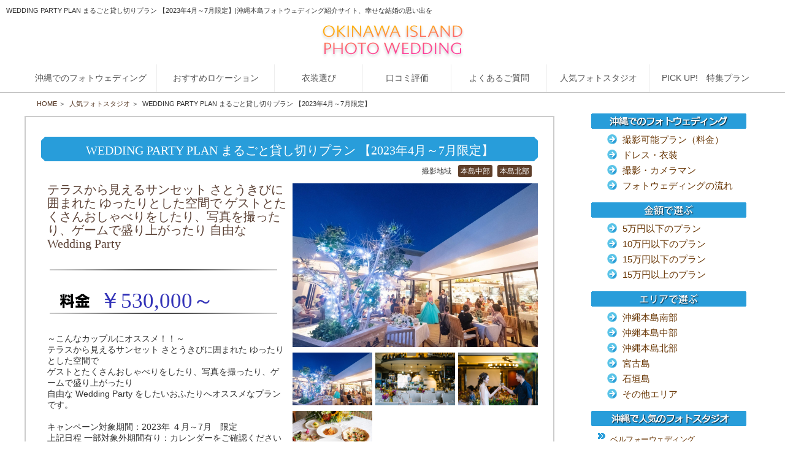

--- FILE ---
content_type: text/html; charset=UTF-8
request_url: https://e-resortwedding.net/enzo-wedding/5613
body_size: 7123
content:
<!DOCTYPE html>
<html lang="ja" class="no-js">
    <head>
        <title>  WEDDING PARTY PLAN まるごと貸し切りプラン 【2023年4月～7月限定】 ｜ 【オンライン予約24時間OK】沖縄で人気のフォトウェディング・前撮りをご紹介！掲載プラン多数から比較</title>
        <meta name="keywords" content="沖縄本島,フォトウェディング">
        <link rel='dns-prefetch' href='//ajax.googleapis.com' />
<link rel='dns-prefetch' href='//code.jquery.com' />
<link rel='dns-prefetch' href='//s.w.org' />
		<script type="text/javascript">
			window._wpemojiSettings = {"baseUrl":"https:\/\/s.w.org\/images\/core\/emoji\/11\/72x72\/","ext":".png","svgUrl":"https:\/\/s.w.org\/images\/core\/emoji\/11\/svg\/","svgExt":".svg","source":{"concatemoji":"https:\/\/e-resortwedding.net\/kanri\/wp-includes\/js\/wp-emoji-release.min.js?ver=5.0.22"}};
			!function(e,a,t){var n,r,o,i=a.createElement("canvas"),p=i.getContext&&i.getContext("2d");function s(e,t){var a=String.fromCharCode;p.clearRect(0,0,i.width,i.height),p.fillText(a.apply(this,e),0,0);e=i.toDataURL();return p.clearRect(0,0,i.width,i.height),p.fillText(a.apply(this,t),0,0),e===i.toDataURL()}function c(e){var t=a.createElement("script");t.src=e,t.defer=t.type="text/javascript",a.getElementsByTagName("head")[0].appendChild(t)}for(o=Array("flag","emoji"),t.supports={everything:!0,everythingExceptFlag:!0},r=0;r<o.length;r++)t.supports[o[r]]=function(e){if(!p||!p.fillText)return!1;switch(p.textBaseline="top",p.font="600 32px Arial",e){case"flag":return s([55356,56826,55356,56819],[55356,56826,8203,55356,56819])?!1:!s([55356,57332,56128,56423,56128,56418,56128,56421,56128,56430,56128,56423,56128,56447],[55356,57332,8203,56128,56423,8203,56128,56418,8203,56128,56421,8203,56128,56430,8203,56128,56423,8203,56128,56447]);case"emoji":return!s([55358,56760,9792,65039],[55358,56760,8203,9792,65039])}return!1}(o[r]),t.supports.everything=t.supports.everything&&t.supports[o[r]],"flag"!==o[r]&&(t.supports.everythingExceptFlag=t.supports.everythingExceptFlag&&t.supports[o[r]]);t.supports.everythingExceptFlag=t.supports.everythingExceptFlag&&!t.supports.flag,t.DOMReady=!1,t.readyCallback=function(){t.DOMReady=!0},t.supports.everything||(n=function(){t.readyCallback()},a.addEventListener?(a.addEventListener("DOMContentLoaded",n,!1),e.addEventListener("load",n,!1)):(e.attachEvent("onload",n),a.attachEvent("onreadystatechange",function(){"complete"===a.readyState&&t.readyCallback()})),(n=t.source||{}).concatemoji?c(n.concatemoji):n.wpemoji&&n.twemoji&&(c(n.twemoji),c(n.wpemoji)))}(window,document,window._wpemojiSettings);
		</script>
		<style type="text/css">
img.wp-smiley,
img.emoji {
	display: inline !important;
	border: none !important;
	box-shadow: none !important;
	height: 1em !important;
	width: 1em !important;
	margin: 0 .07em !important;
	vertical-align: -0.1em !important;
	background: none !important;
	padding: 0 !important;
}
</style>
<link rel='stylesheet' id='wp-block-library-css'  href='https://e-resortwedding.net/kanri/wp-includes/css/dist/block-library/style.min.css?ver=5.0.22' type='text/css' media='all' />
<script type='text/javascript' src='//ajax.googleapis.com/ajax/libs/jquery/1.11.1/jquery.min.js'></script>
<script type='text/javascript' src='//code.jquery.com/jquery-migrate-1.2.1.min.js'></script>
<link rel='https://api.w.org/' href='https://e-resortwedding.net/wp-json/' />
<link rel="EditURI" type="application/rsd+xml" title="RSD" href="https://e-resortwedding.net/kanri/xmlrpc.php?rsd" />
<link rel="wlwmanifest" type="application/wlwmanifest+xml" href="https://e-resortwedding.net/kanri/wp-includes/wlwmanifest.xml" /> 
<link rel='prev' title='WEDDING PARTY PLAN 一部貸し切りプラン 【2023年4月～7月限定】' href='https://e-resortwedding.net/enzo-wedding/5609' />
<link rel='next' title='【人気No.1♡】ビーチフォトプラン' href='https://e-resortwedding.net/coral-studio-produce-by-maricuru/5619' />
<link rel='shortlink' href='https://e-resortwedding.net/?p=5613' />
<link rel="alternate" type="application/json+oembed" href="https://e-resortwedding.net/wp-json/oembed/1.0/embed?url=https%3A%2F%2Fe-resortwedding.net%2Fenzo-wedding%2F5613" />
<link rel="alternate" type="text/xml+oembed" href="https://e-resortwedding.net/wp-json/oembed/1.0/embed?url=https%3A%2F%2Fe-resortwedding.net%2Fenzo-wedding%2F5613&#038;format=xml" />
		<style type="text/css">.recentcomments a{display:inline !important;padding:0 !important;margin:0 !important;}</style>
		<style type="text/css">.broken_link, a.broken_link {
	text-decoration: line-through;
}</style>
        <!-- Google Tag Manager -->
<script>(function(w,d,s,l,i){w[l]=w[l]||[];w[l].push({'gtm.start':
new Date().getTime(),event:'gtm.js'});var f=d.getElementsByTagName(s)[0],
j=d.createElement(s),dl=l!='dataLayer'?'&l='+l:'';j.async=true;j.src=
'https://www.googletagmanager.com/gtm.js?id='+i+dl;f.parentNode.insertBefore(j,f);
})(window,document,'script','dataLayer','GTM-KPH8PK3');</script>
<!-- End Google Tag Manager -->
<meta http-equiv="X-UA-Compatible" content="IE=edge">
<meta charset="UTF-8">
<meta name="viewport" content="width=device-width, initial-scale=1">
<!--[if lt IE 9]>
<script src="//cdn.jsdelivr.net/html5shiv/3.7.2/html5shiv.min.js"></script>
<script src="//cdnjs.cloudflare.com/ajax/libs/respond.js/1.4.2/respond.min.js"></script>
<![endif]-->
<link rel="shortcut icon" href="https://e-resortwedding.net/kanri/wp-content/themes/sunnet_aiphoto/favicon.ico">

<link href="https://e-resortwedding.net/kanri/wp-content/themes/sunnet_aiphoto/style.css" rel="stylesheet">
<link href="/css/style_pc.css" rel="stylesheet" media="screen and (min-width: 769px)">
<link href="/css/style_sp.css" rel="stylesheet" media="screen and (max-width: 768px)">
<link href="/css/jquery.bxslider.min.css" rel="stylesheet" media="screen">

<script src="/js/jquery.min.js"></script>
<!--<script src="/js/jquery.bxslider.min.js"></script>-->
<!--<script src="/js/jquery.bxslider.option.js"></script>-->
<!--<script src="/js/pagetop.js"></script>
<script src="/js/scroll.js"></script>
<script src="/js/imagemap.js"></script>-->
                <link rel="stylesheet" media="all" href="/css/plan/import.css" />
        <link rel="stylesheet" href="/css/plan/sp.css" type="text/css" media="screen and (max-width: 979px)">
        <link href="/css/plan/perfect-scrollbar.min.css" rel="stylesheet">
        <!-- Begin Mieruca Embed Code -->
<script type="text/javascript" id="mierucajs">
window.__fid = window.__fid || [];__fid.push([173058480]);
(function() {
function mieruca(){if(typeof window.__fjsld != "undefined") return; window.__fjsld = 1; var fjs = document.createElement('script'); fjs.type = 'text/javascript'; fjs.async = true; fjs.id = "fjssync"; var timestamp = new Date;fjs.src = ('https:' == document.location.protocol ? 'https' : 'http') + '://hm.mieru-ca.com/service/js/mieruca-hm.js?v='+ timestamp.getTime(); var x = document.getElementsByTagName('script')[0]; x.parentNode.insertBefore(fjs, x); };
setTimeout(mieruca, 500); document.readyState != "complete" ? (window.attachEvent ? window.attachEvent("onload", mieruca) : window.addEventListener("load", mieruca, false)) : mieruca();
})();
</script>
<!-- End Mieruca Embed Code -->
    </head>
        <body>
        
<!-- Google Tag Manager (noscript) -->
<noscript><iframe src="https://www.googletagmanager.com/ns.html?id=GTM-KPH8PK3"
height="0" width="0" style="display:none;visibility:hidden"></iframe></noscript>
<!-- End Google Tag Manager (noscript) -->		<div id="fb-root"></div>
<script>(function(d, s, id) {
  var js, fjs = d.getElementsByTagName(s)[0];
  if (d.getElementById(id)) return;
  js = d.createElement(s); js.id = id;
  js.src = "//connect.facebook.net/ja_JP/sdk.js#xfbml=1&version=v2.10";
  fjs.parentNode.insertBefore(js, fjs);
}(document, 'script', 'facebook-jssdk'));</script>

<script>!function(d,s,id){var js,fjs=d.getElementsByTagName(s)[0],p=/^http:/.test(d.location)?'http':'https';if(!d.getElementById(id)){js=d.createElement(s);js.id=id;js.src=p+'://platform.twitter.com/widgets.js';fjs.parentNode.insertBefore(js,fjs);}}(document, 'script', 'twitter-wjs');</script>    <div id="page">
        <header>
            <div id="mainvisual">
                <h1 class="pc">  WEDDING PARTY PLAN まるごと貸し切りプラン 【2023年4月～7月限定】|沖縄本島フォトウェディング紹介サイト、幸せな結婚の思い出を</h1>
                <div class="logoArea"><a href="/"><img src="/kanri/wp-content/themes/sunnet_aiphoto/images/main_logo.png" alt="沖縄本島フォトウェディングロゴ"></a></div>
                <!--<ul class="bxslider">
                                                                <li>
                            <a href="">
                                <img src="" alt="沖縄本島フォトウェディングイメージ画像">
                            </a>
                        </li>
                                                        </ul>-->
            </div>
            <nav class="pc">
    <ul class="headerMenu clearfix">
                <li style="width: 18%;"><a href="/overview"><span>沖縄でのフォトウェディング</span></a></li>
        <li style="width: 16%;"><a href="/location"><span>おすすめロケーション</span></a></li>
        <li style="width: 12%;"><a href="/costume"><span>衣装選び</span></a></li>
        <li style="width: 12%;"><a href="/review_bytarget"><span>口コミ評価</span></a></li>
        <li style="width: 13%;"><a href="/faq"><span>よくあるご質問</span></a></li>
        <li style="width: 14%;"><a href="/photostudio"><span>人気フォトスタジオ</span></a></li>
        <li style="width: 15%;"><a href="/feature/studio-ace"><span>PICK UP!　特集プラン</span></a></li>
    </ul>
</nav><!-- end / nav -->
            <div class="spnav sp">
    <!--<label class="toggle" for="open"><i class="fa fa-bars" aria-hidden="true"></i>-->
    <label class="toggle" for="menu">
        <img src="/kanri/wp-content/themes/sunnet_aiphoto/images/btn_menu.png" alt="メニューボタン" class="btn">
    </label>
    <input id="menu" type="checkbox" class="on-off">
    <div class="menuPanel">
        <ul>
            <li><a href="/"><span>HOME</span></a></li>
            <li><a href="/less-than5"><span>金額で選ぶ 5万円以下</span></a></li>
            <li><a href="/less-than10"><span>金額で選ぶ 10万円以下</span></a></li>
            <li><a href="/less-than15"><span>金額で選ぶ 15万円以下</span></a></li>
            <li><a href="/more-than15"><span>金額で選ぶ 15万円以上</span></a></li>
            <li><a href="/area_nanbu"><span>エリアで選ぶ 本島南部</span></a></li>
            <li><a href="/area_chubu"><span>エリアで選ぶ 本島中部</span></a></li>
            <li><a href="/area_hokubu"><span>エリアで選ぶ 本島北部</span></a></li>
            <li><a href="https://miyako-ainowaphoto.com/"><span>エリアで選ぶ 宮古島</span></a></li>
            <li><a href="https://ishigaki-ainowaphoto.com/"><span>エリアで選ぶ 石垣島</span></a></li>
            <li><a href="/area_other"><span>エリアで選ぶ 離島含むその他のエリア</span></a></li>
            <li><a href="/overview"><span>沖縄でのフォトウェディング</span></a></li>
            <li><a href="/photostudio"><span>人気フォトスタジオ</span></a></li>
            <li><a href="/location"><span>おすすめロケーション</span></a></li>
            <li><a href="/costume"><span>衣装選び</span></a></li>
            <li><a href="/review_bytarget"><span>口コミ評価</span></a></li>
            <li><a href="/faq"><span>よくあるご質問</span></a></li>
            <li><a href="/feature/studio-ace"><span>特集プラン</span></a></li>
            <li><a class="main" href="https://photo-raku.e-bridal.tv/plans/area/okinawa-mainland?utm_source=ainowa_satellite_main&utm_medium=btn&utm_campaign=plan_archive"><span>沖縄本島フォトウェディング予約<br>(ainowaフォト)</span></a></li>
        </ul>
    </div>
</div>
        </header>
        <main role="main" class="clearfix">
        <h1 class="sp">  WEDDING PARTY PLAN まるごと貸し切りプラン 【2023年4月～7月限定】|沖縄本島フォトウェディング紹介サイト、幸せな結婚の思い出を</h1>


	<section>
		<p class="bread" id="main-title">
			<a href="/">HOME</a>&nbsp;＞&nbsp;
			<a href="/photostudio/">人気フォトスタジオ</a>&nbsp;＞&nbsp;
			WEDDING PARTY PLAN まるごと貸し切りプラン 【2023年4月～7月限定】		</p>

		<article>
			<ul class="popular_dtl">
				<li class="top"></li>

				<li class="mid">
					<h3 class="rank" title="WEDDING PARTY PLAN まるごと貸し切りプラン 【2023年4月～7月限定】">WEDDING PARTY PLAN まるごと貸し切りプラン 【2023年4月～7月限定】</h3>

					<div class="shopinfo clearfix">
						<div class="pr">
														<p class="lead"> テラスから見えるサンセット さとうきびに囲まれた ゆったりとした空間で ゲストとたくさんおしゃべりをしたり、写真を撮ったり、ゲームで盛り上がったり 自由な Wedding Party</p>
							
														<p class="price">￥530,000～</p>
							
														<p class="tx mt15">
								～こんなカップルにオススメ！！～<br />
テラスから見えるサンセット さとうきびに囲まれた ゆったりとした空間で<br />
ゲストとたくさんおしゃべりをしたり、写真を撮ったり、ゲームで盛り上がったり<br />
自由な Wedding Party をしたいおふたりへオススメなプランです。<br />
<br />
キャンペーン対象期間：2023年 ４月～7月　限定<br />
上記日程 一部対象外期間有り：カレンダーをご確認くださいませ。<br />
＝料金に含まれるもの＝<br />
　・お料理30名様分（琉球イタリアン　コース）<br />
　・２H飲み放題<br />
　・Welcomeドリンク＆乾杯用スパークリングワイン付き<br />
　・クロス＆ナフキン<br />
　・ペーパーランチョンマット<br />
・プランニング（各種手配・プランニング・当日進行）<br />
　・音響機材一式＆オペレーター<br />
　・スクリーン＆プロジェクター<br />
　<br />
　＊全貸切は、A・Bフロアテラスもご利用可能。/ 最大収容人数50名様<br />
<br />
基本料金: ¥530,000							</p>
													</div>

						<ul class="photo clearfix">
														<li class="area">撮影地域&nbsp;
															<span class="on">本島中部</span>
															<span class="on">本島北部</span>
														</li>
							
																					<li class="target">
								<img src="https://e-resortwedding.net/kanri/wp-content/uploads/2023/07/0c4f2fe8fdf450dd66d61a8867f75d32.jpg" alt="プラン画像1" name="target5613" />
							</li>
							
														<li class="thm">
								<img src="https://e-resortwedding.net/kanri/wp-content/uploads/2023/07/0c4f2fe8fdf450dd66d61a8867f75d32.jpg" alt="プラン画像1" onMouseOver="document.target5613.src = 'https://e-resortwedding.net/kanri/wp-content/uploads/2023/07/0c4f2fe8fdf450dd66d61a8867f75d32.jpg'" onMouseOut="document.target5613.src = 'https://e-resortwedding.net/kanri/wp-content/uploads/2023/07/0c4f2fe8fdf450dd66d61a8867f75d32.jpg'" />
							</li>
							
														<li class="thm">
								<img src="https://e-resortwedding.net/kanri/wp-content/uploads/2023/07/073e43a4c7bbb71ce22122eed0d0b13e.jpg" alt="プラン画像2" onMouseOver="document.target5613.src = 'https://e-resortwedding.net/kanri/wp-content/uploads/2023/07/073e43a4c7bbb71ce22122eed0d0b13e.jpg'" onMouseOut="document.target5613.src = 'https://e-resortwedding.net/kanri/wp-content/uploads/2023/07/073e43a4c7bbb71ce22122eed0d0b13e.jpg'" />
							</li>
							
														<li class="thm">
								<img src="https://e-resortwedding.net/kanri/wp-content/uploads/2023/07/fd1885ba865fd8cb992dc96ea34b0dd7.jpg" alt="プラン画像3" onMouseOver="document.target5613.src = 'https://e-resortwedding.net/kanri/wp-content/uploads/2023/07/fd1885ba865fd8cb992dc96ea34b0dd7.jpg'" onMouseOut="document.target5613.src = 'https://e-resortwedding.net/kanri/wp-content/uploads/2023/07/fd1885ba865fd8cb992dc96ea34b0dd7.jpg'" />
							</li>
							
														<li class="thm">
								<img src="https://e-resortwedding.net/kanri/wp-content/uploads/2023/07/9fc7700e7e028dcf2476bcfcd8d8324a.jpg" alt="プラン画像4" onMouseOver="document.target5613.src = 'https://e-resortwedding.net/kanri/wp-content/uploads/2023/07/9fc7700e7e028dcf2476bcfcd8d8324a.jpg'" onMouseOut="document.target5613.src = 'https://e-resortwedding.net/kanri/wp-content/uploads/2023/07/9fc7700e7e028dcf2476bcfcd8d8324a.jpg'" />
							</li>
							
							
							
																												
							<li class="kodawari_icon">
																								<img src="https://e-resortwedding.net/kanri/wp-content/themes/sunnet_aiphoto/images/popular_icon1.png" alt="スタジオ撮影">
								
																<img src="https://e-resortwedding.net/kanri/wp-content/themes/sunnet_aiphoto/images/popular_icon2_o.png" alt="ビーチ以外の撮影">
								
																<img src="https://e-resortwedding.net/kanri/wp-content/themes/sunnet_aiphoto/images/popular_icon3.png" alt="ムービー撮影">
								
																<img src="https://e-resortwedding.net/kanri/wp-content/themes/sunnet_aiphoto/images/popular_icon4.png" alt="ビーチ挙式">
								
																<img src="https://e-resortwedding.net/kanri/wp-content/themes/sunnet_aiphoto/images/popular_icon5.png" alt="雨天保証">
								
																<img src="https://e-resortwedding.net/kanri/wp-content/themes/sunnet_aiphoto/images/popular_icon6.png" alt="直前予約（一週間前）">
															</li>
						</ul>
					</div>

                    <p class="btns">
                                                                            <a class ="btn photraku_btn" href="https://ainowaphotowedding.com/plans/detail/1626" target="_blank" >空き状況をチェックする</a>
                        
                        
                    </p>
                </li>

				<li class="bot"></li>

				</ul>
		</article>
	</section><!-- end / section -->




<aside>
	<!--<div class="mt5"><a href="#best5"><img src="https://e-resortwedding.net/kanri/wp-content/themes/sunnet_aiphoto/images/snav_02.png" alt="フォトスタジオ Best5"></a></div>-->
	<div class="mt5"><a href="/?page_id=36"><img src="https://e-resortwedding.net/kanri/wp-content/themes/sunnet_aiphoto/images/snav_03.png" alt="沖縄でのフォトウェディング"></a></div>
	<ul class="list1">
		<li><a href="/overview/overview_plan">撮影可能プラン（料金）</a></li>
		<li><a href="/overview/overview_dress">ドレス・衣装</a></li>
		<li><a href="/overview/overview_shooting">撮影・カメラマン</a></li>
		<li><a href="/overview/overview_flow">フォトウェディングの流れ</a></li>
	</ul>

	<div class="mt5"><img src="https://e-resortwedding.net/kanri/wp-content/themes/sunnet_aiphoto/images/snav_09.png" alt="金額で選ぶ"></div>
	<ul class="list1">
		<li><a href="/less-than5">5万円以下のプラン</a></li>
		<li><a href="/less-than10">10万円以下のプラン</a></li>
		<li><a href="/less-than15">15万円以下のプラン</a></li>
		<li><a href="/more-than15">15万円以上のプラン</a></li>
	</ul>

	<div class="mt5"><img src="https://e-resortwedding.net/kanri/wp-content/themes/sunnet_aiphoto/images/snav_10.png" alt="エリアで選ぶ"></div>
	<ul class="list1">
		<li><a href="/area_nanbu">沖縄本島南部</a></li>
		<li><a href="/area_chubu">沖縄本島中部</a></li>
		<li><a href="/area_hokubu">沖縄本島北部</a></li>
		<li><a href="https://miyako-ainowaphoto.com/">宮古島</a></li>
<!--<li><a href="/area_miyako">宮古島</a></li>-->
		<li><a href="https://ishigaki-ainowaphoto.com/">石垣島</a></li>
<!--<li><a href="/area_ishigaki">石垣島</a></li>-->
		<li><a href="/area_other">その他エリア</a></li>
	</ul>

  <div class="mt5"><a href="https://e-resortwedding.net/?cat=2"><img src="https://e-resortwedding.net/kanri/wp-content/themes/sunnet_aiphoto/images/snav_08.png" alt="人気フォトスタジオ"></a></div>
	<ul class="list2">
								<li><a href="https://e-resortwedding.net/photostudio/bellfor">ベルフォーウェディング</a></li>
				<li><a href="https://e-resortwedding.net/photostudio/tbs">ツアーバンクシステム</a></li>
				<li><a href="https://e-resortwedding.net/photostudio/an_deux_fie">アンドゥフィーウェディング</a></li>
						<li class="side_allstudio mt15"><a href="https://e-resortwedding.net/?cat=2">すべてのフォトスタジオを見る</a></li>
	</ul>

	<div><a href="/?page_id=24"><img src="https://e-resortwedding.net/kanri/wp-content/themes/sunnet_aiphoto/images/snav_04.png" alt="おすすめロケーション"></a></div>
	<ul class="list1">
		<li><a href="/location/location_hokubu">沖縄北部</a></li>
		<li><a href="/location/location_chubu">沖縄中部</a></li>
		<li><a href="/location/location_nanbu">沖縄南部</a></li>
		<li><a href="/location/location_ritou">沖縄離島</a></li>
	</ul>

	<div><a href="/costume/#main-title"><img src="https://e-resortwedding.net/kanri/wp-content/themes/sunnet_aiphoto/images/snav_05.png" alt="衣装選び"></a></div>
	<ul class="list1">
		<li><a href="/costume/costume_dress">ドレス</a></li>
		<li><a href="/costume/costume_kimono">和装</a></li>
		<li><a href="/costume/costume_ryukyu">琉球衣装</a></li>
	</ul>

	<div><a href="/?page_id=58"><img src="https://e-resortwedding.net/kanri/wp-content/themes/sunnet_aiphoto/images/snav_06.png" alt="口コミ評価"></a></div>

	<div class="mt5"><a href="/?page_id=22"><img src="https://e-resortwedding.net/kanri/wp-content/themes/sunnet_aiphoto/images/snav_07.png" alt="よくあるご質問"></a></div>　

<div>
    <div class="mb20 bannerArea"><a href="https://ainowaphotowedding.com/shops/detail/tourbankmiyako?utm_source=ainowa_satellite_main&utm_medium=banner&utm_campaign=tbs_plan"><img src="https://e-resortwedding.net/kanri/wp-content/themes/sunnet_aiphoto/images/bnr_ainowaphoto_miyako_800x260.jpg" alt="大人気！宮古島ウェディング　ツアーバンクシステムのainowaフォト限定プラン￥65,000〜"></a></div>

    <div class="mb20 bannerArea"><a href="https://photo-raku.e-bridal.tv/page/gift-campaign?utm_source=ainowa_satellite_main&utm_medium=banner&utm_campaign=gift_campaign"><img src="/kanri/wp-content/themes/sunnet_aiphoto/images/bnr_campaign1905_800x260.jpg" alt="レビューを書いて3,000円分のギフト券がもらえる　キャンペーン実施中！"></a></div>

    
        <div class="mb20 bannerArea"><a href="https://miyako-ainowaphoto.com/"><img src="https://e-resortwedding.net/kanri/wp-content/themes/sunnet_aiphoto/images/bnr-miyakoPhoto.jpg" alt="宮古島フォトウェディング"></a></div>

		    
        <div class="mb20 bannerArea"><a href="https://ishigaki-ainowaphoto.com/"><img src="https://e-resortwedding.net/kanri/wp-content/themes/sunnet_aiphoto/images/bnr-ishigakiPhoto.jpg" alt="石垣島フォトウェディング"></a></div>

    
        <div class="bannerArea"><a href="http://ainowaphotowedding.com/feature/okuma-felicia-church"><img src="https://e-resortwedding.net/kanri/wp-content/themes/sunnet_aiphoto/images/tutu_okuma_photo.jpg" alt="お二人だけの結婚式"></a></div>
</div>

</aside><!-- end / aside -->
</main><!-- end / main -->
<p id="allreqBtn"><a href="https://photo-raku.e-bridal.tv/plans/area/okinawa-mainland?utm_source=ainowa_satellite_main&utm_medium=btn&utm_campaign=plan_archive">沖縄本島フォトウェディング予約</a>
<p id="topbutton"><a href="#page">PAGE TOP</a></p>
<footer class="footerArea--main">
    <div id="footer_formBtn">
        <div id="fixedMenu" class="clear footerFixedArea--main">
            <p class="form_bnr"><a href="https://ainowaphotowedding.com/shops/detail/tourbankmiyako?utm_source=ainowa_satellite_main&utm_medium=banner&utm_campaign=tbs_plan"><img src="https://e-resortwedding.net/kanri/wp-content/themes/sunnet_aiphoto/images/common/bnr_ainowaphoto_miyako_750x130.jpg" alt="大人気！宮古島ウェディング　ツアーバンクシステムのainowaフォト限定プラン￥65,000〜"></a></p>
            <!-- <p class="form_bnr"><a href="https://photo-raku.e-bridal.tv/page/gift-campaign?utm_source=ainowa_satellite_main&utm_medium=banner&utm_campaign=gift_campaign"><img src="https://e-resortwedding.net/kanri/wp-content/themes/sunnet_aiphoto/images/common/bnr_campaign1905_750x130.jpg" alt="ウェディングプランのレビューを書いて3,000円分のギフト券がもらえる　キャンペーン中！"></a></p> -->
        </div>
    </div>
    <div class="fnav">
        <p class="menu">
	<a href="/overview">沖縄フォトウェディング</a>
	<a href="/photostudio">人気フォトスタジオ</a>
	<a href="/plan_archives">プラン一覧</a>
	<a href="/location">おすすめロケーション</a>
	<a href="/costume">衣装選び</a>
	<a href="/review_bytarget">口コミ評価</a>
	<a href="/faq">よくあるご質問</a>
</p>

<p class="copy">© 2017 【オンライン予約24時間OK】沖縄で人気のフォトウェディング・前撮りをご紹介！掲載プラン多数から比較　｜　<a href="/administrator">運営者情報</a></p>
    </div>
</footer><!-- end / footer -->

</div><!-- end / #page -->

<script src="/js/jquery.bxslider.min.js"></script>
<script src="/js/jquery.bxslider.option.js"></script>
<script src="/js/pagetop.js"></script>
<script src="/js/scroll.js"></script>
<script src="/js/imagemap.js"></script>
<script src="/js/jquery.bottom-1.0.js"></script>
<script src="/js/jquery.ajax-page-loading.js?20170607"></script>
<script src="/js/fixed.js"></script>
<script type='text/javascript' src='https://e-resortwedding.net/kanri/wp-includes/js/wp-embed.min.js?ver=5.0.22'></script>
<script>var ajaxurl = "https://e-resortwedding.net/kanri/wp-admin/admin-ajax.php";</script></body>
</html>


--- FILE ---
content_type: text/css
request_url: https://e-resortwedding.net/kanri/wp-content/themes/sunnet_aiphoto/style.css
body_size: 112
content:
/*
Theme Name: sunnet_aiphoto Theme
Description: 宮古島フォトウェディング紹介サイト専用テーマ
Version: 1.0
*/
@charset "utf-8";

@import url("/css/reset.css");
@import url("/css/common.css");
@import url("/css/jquery.bxslider.css");


--- FILE ---
content_type: text/css
request_url: https://e-resortwedding.net/css/plan/import.css
body_size: 74
content:
@charset "utf-8";

/** reset **/
@import "reset.css";
@import "reset2.css";

/** common **/
@import "common.css";

/** base **/
@import "basis.css";
@import "meanmenu.css";

/** hack **/
@import "hack.css";

/* win IE5～5x hack */
@media tty {i{content:"\";/*" "*/}} @import 'wie5x.css'; /*";}}/* */


--- FILE ---
content_type: text/css
request_url: https://e-resortwedding.net/css/common.css
body_size: 1128
content:
@charset "utf-8";

body, div, dl, dt, dd, ul, ol, li, h1, h2, h3, h4, h5, h6, pre, code, form, fieldset, legend, input, button, textarea, p, blockquote, th, td {
    margin: 0 auto;
    padding: 0;
    font-family: "ヒラギノ角ゴ Pro W3", "Hiragino Kaku Gothic Pro", "メイリオ", Meiryo, "ＭＳ Ｐゴシック", "MS PGothic", sans-serif;
    font-weight: normal;
}

article, aside, canvas, details, figcaption, figure, header, footer, main, menu, nav, section, summary {
    display: block;
}

ul, ol, dl {
    list-style: none;
}

img {
    vertical-align: bottom;
}

body {
    text-align: center;
    overflow-y: scroll;
}

a {
    text-decoration: none;
    overflow: hidden;
}

a:link {
    text-decoration: none;
}

a:visited {
    text-decoration: none;
}

a:hover, a:active, a:focus {
    text-decoration: none;
	-ms-filter: "alpha(opacity=70)";
	filter: alpha(opacity=70);
	opacity: .7;
    -webkit-transition: all .3s;
    transition: all .3s;
}

/*	clearFix
----------------------------------------------- */

.clearfix:after {
  visibility: hidden;
  display: block;
  font-size: 0;
  content: " ";
  clear: both;
  height: 0;
}

* html .clearfix {
  zoom: 1;
}

/* IE6 */
*:first-child + html .clearfix {
  zoom: 1;
}

.hide { display: none !important; }

.ovout {
	overflow:auto;
}

/* for modern brouser */
.clear:after {
	content: ".";
	display: block;
	clear: both;
	height: 0;
	visibility: hidden;
}
.clear {
	display: inline-block;
overflow:hidden;
}
/* Hides from IE-mac \*/
* html .clear {
	height: 1%;
}
.clear {
	display: block;
}
/* End hide from IE-mac */

sup {
    vertical-align: super;
    font-size: 8px;
}

sub {
    vertical-align: sub;
    font-size: 8px;
}

.mt0 { margin-top: 0 !important; }
.mt5 { margin-top: 5px !important; }
.mt10 { margin-top: 10px !important; }
.mt15 { margin-top: 15px !important; }
.mt20 { margin-top: 20px !important; }
.mt25 { margin-top: 25px !important; }
.mt30 { margin-top: 30px !important; }
.mt40 { margin-top: 40px !important; }
.mt50 { margin-top: 50px !important; }
.mt60 { margin-top: 60px !important; }
.mt80 { margin-top: 80px !important; }
.mt100 { margin-top: 100px !important; }
.mt120 { margin-top: 120px !important; }
.mb0 { margin-bottom: 0 !important; }
.mb5 { margin-bottom: 5px !important; }
.mb10 { margin-bottom: 10px !important; }
.mb15 { margin-bottom: 15px !important; }
.mb20 { margin-bottom: 20px !important; }
.mb25 { margin-bottom: 25px !important; }
.mb30 { margin-bottom: 30px !important; }
.mb40 { margin-bottom: 40px !important; }
.mb50 { margin-bottom: 50px !important; }
.mb60 { margin-bottom: 60px !important; }
.mb80 { margin-bottom: 80px !important; }
.mb100 { margin-bottom: 100px !important; }
.mb120 { margin-bottom: 120px !important; }

/* =============================================
　　Common Style
============================================= */

/* loading */

#loading {
    width: 100%;
    height: 100%;
    margin: 0;
    background: #fff;
    opacity: 1.0;
    position: fixed;
    top: 0;
    left: 0;
    z-index: 99999;
}

#loading img {
    position:absolute;
    top:50%;
    left:50%;
    margin-top:-40px;
    margin-left:-100px;
}

/* goups */

section div.popular .area span {
	width: auto !important;
  padding: 4px;
}
section ul.popular_dtl li.mid .shopinfo ul.photo li.area span {
	width: auto !important;
  padding: 4px;
}

section ul.popular_dtl li.mid h3 a, section ul.popular_dtl li.mid h3 a:visited {
  color: #fff;
}


--- FILE ---
content_type: text/css
request_url: https://e-resortwedding.net/css/plan/reset2.css
body_size: 939
content:
@charset "utf-8";

/* CSS Document */

/* 
*
*	Reset and Base Style Sheet
*	Last Update 2007-05-04
*
*	1-1.Yahoo UI Library Fonts CSS
*	1-2.Universal selector
*	1-3.Structure Module
*	1-4.Text Module
*	1-5.Hypertext Module
*	1-6.List Module
*	1-7.Edit Module
*	1-8.Forms Module
*	1-9.Tables Module
*	1-10.Image Module
*	1-11.Object Module
*
*/

/*======================================

	1-1.Yahoo UI Library Fonts CSS
	http://developer.yahoo.com/yui/fonts/
	*Copyright (c) 2006, Yahoo! Inc. All rights reserved.
	*http://developer.yahoo.com/yui/license.txt

	Font-size Adjustment
	
	77% = 10px	| 	122% = 16px	|	167% = 22px	
	85% = 11px	|	129% = 17px	|	174% = 23px
	92% = 12px	|	136% = 18px	|	182% = 24px
	100% = 13px	|	144% = 19px	|	189% = 25px
	107% = 14px	|	152% = 20px	|	197% = 26px
	114% = 15px	|	159% = 21px	|

=======================================*/

body {
	margin: 0px;
	padding: 0px;
}

select,
input,
textarea {
	line-height: 1.8em;
	border: 1px solid #CCCCCC;
	padding: 5px 8px;
	font-size: 12px;
}

/*======================================

	1-2.Universal selector

=======================================*/

* {
	font-weight: normal;
	font-style: normal;
	font-size: 100%;
}

/*======================================

	1-4.Text Module

=======================================*/

p,
pre,
address,
cite {
	margin: 0em;
	padding:0em;
	line-height: 1.6em;
	color: #333333;
}

h1,
h2,
h3,
h4,
h5,
h6 {
	margin: 0em;
	padding:0em;
	line-height: 1.8em;
	font-weight: normal;
	color: #333333;
}

h1 {
}

h2 {
}

h3 {

}

h4 {
}

h5 {
}

h6 {
}

pre {
}

blockquote {
}


em {
}

strong {
	font-weight: bold;
	line-height: 200%;
}

code {
}

abbr,
acronym {
}

kbd {

}

/*======================================

	1-5.Hypertext Module

=======================================*/



/*======================================

	1-6.List Module

=======================================*/

ul,
ol,
dl {
	margin: 0px;
	padding-left: 0px;


}

li,
dt,
dd {
	list-style: none;
	line-height: 1.8em;
	color: #333333;
}

ol li{
	list-style:decimal inside;
	margin-left: 35px;
	text-indent: -25px;
}

dt {
}

dd {
 margin: 0px 0px 0px 10px;
}

li li,
li p,
li pre,
li dt,
li dd,
dd li,
dd p,
dd pre,
dd dt,
dd dd {


}

li ul,
li ol,
li dl,
li p,
dd ul,
dd ol,
dd dl,
dd p {

}

/*======================================

	1-7.Edit Module

=======================================*/

del {

}


/*======================================

	1-8.Forms Module

=======================================*/

form {

}


fieldset {
}

legend {
}
textarea
 {
	font-size: 12px;
}
select {
	padding: 0.1em;
	font-size: 12px;
}


input:hover,
textarea:hover {


}

input:focus,
textarea:focus {
	font-size: 12px;
	background: #FFFFCC;
}

textarea {

}

/*======================================

	1-9.Tables Module

=======================================*/

table {
	border-collapse: separate;
	border-spacing: 0px;
	border-collapse:collapse;
}

th,
td {






}

/*======================================

	1-10.Image Module

=======================================*/

img {
	border-style: none;
	padding: 0px;
}

a img {


}

a:hover img {

}

/*======================================

	1-11.Object Module

=======================================*/

object,
embed {

}


--- FILE ---
content_type: text/plain
request_url: https://www.google-analytics.com/j/collect?v=1&_v=j102&a=1961094906&t=pageview&_s=1&dl=https%3A%2F%2Fe-resortwedding.net%2Fenzo-wedding%2F5613&ul=en-us%40posix&dt=WEDDING%20PARTY%20PLAN%20%E3%81%BE%E3%82%8B%E3%81%94%E3%81%A8%E8%B2%B8%E3%81%97%E5%88%87%E3%82%8A%E3%83%97%E3%83%A9%E3%83%B3%20%E3%80%902023%E5%B9%B44%E6%9C%88%EF%BD%9E7%E6%9C%88%E9%99%90%E5%AE%9A%E3%80%91%20%EF%BD%9C%20%E3%80%90%E3%82%AA%E3%83%B3%E3%83%A9%E3%82%A4%E3%83%B3%E4%BA%88%E7%B4%8424%E6%99%82%E9%96%93OK%E3%80%91%E6%B2%96%E7%B8%84%E3%81%A7%E4%BA%BA%E6%B0%97%E3%81%AE%E3%83%95%E3%82%A9%E3%83%88%E3%82%A6%E3%82%A7%E3%83%87%E3%82%A3%E3%83%B3%E3%82%B0%E3%83%BB%E5%89%8D%E6%92%AE%E3%82%8A%E3%82%92%E3%81%94%E7%B4%B9%E4%BB%8B%EF%BC%81%E6%8E%B2%E8%BC%89%E3%83%97%E3%83%A9%E3%83%B3%E5%A4%9A%E6%95%B0%E3%81%8B%E3%82%89%E6%AF%94%E8%BC%83&sr=1280x720&vp=1280x720&_u=YEBAAAABAAAAAC~&jid=225999214&gjid=7404532&cid=1325669190.1769098239&tid=UA-1102927-32&_gid=1182806923.1769098239&_r=1&_slc=1&gtm=45He61k2n81KPH8PK3v78090215za200zd78090215&gcd=13l3l3l3l1l1&dma=0&tag_exp=103116026~103200004~104527907~104528500~104684208~104684211~105391253~115495940~115938465~115938468~116682877~117041588&z=73490160
body_size: -452
content:
2,cG-5MZGHJN096

--- FILE ---
content_type: application/javascript
request_url: https://e-resortwedding.net/js/fixed.js
body_size: 568
content:
// フォームボタンフェードイン・アウト
$(function(){
	$(window).on("scroll touchmove", function() {

    // フッター固定する
		scrollHeight = $(document).height();
		// ドキュメントの高さ
		scrollPosition = $(window).height() + $(window).scrollTop();
		//　ウィンドウの高さ+スクロールした高さ→　現在のトップからの位置
		footHeight = $("footer").innerHeight();
		// フッターの高さ
		formBtnHeight = $("#footer_formBtn").innerHeight();
		// フォームエリアの高さ
		if ( scrollHeight - scrollPosition - formBtnHeight  <= footHeight ) {
		// 現在の下から位置が、フッターの高さの位置にはいったら
		//  ".#fixedMenu"のpositionをrelativeに変更し、フッターの高さの位置にする
			$("#fixedMenu").addClass("on");
		} else {
		// それ以外の場合
			//元のcssスタイルを指定
			$("#fixedMenu").removeClass("on");
			//スクロール中は非表示にする
			/* $("#fixedMenu").stop(); */
			//アニメーションしている場合、アニメーションを強制停止
			/* $("#fixedMenu").css('display', 'none').delay(500).fadeIn('fast'); */
			//スクロール中は非表示にして、500ミリ秒遅らせて再び表示
		}
	});
});


--- FILE ---
content_type: application/javascript
request_url: https://e-resortwedding.net/js/scroll.js
body_size: 251
content:
$(function(){
	$('a[href^="#"]').click(function(){
		var speed = 500;
		var href= $(this).attr("href");
		var target = $(href == "#" || href == "" ? 'html' : href);
		var position = target.offset().top;
		$("html, body").animate({scrollTop:position}, speed, "swing");
		return false;
	});

	// メニューを開いているときは背景を固定
	$('#menu').change(function() {
		var height = $('.menuPanel').css('height');
		if(height == '0px') {
			$('#page').addClass('on');
		} else {
			$('#page').removeClass('on');
		}
	});

});
